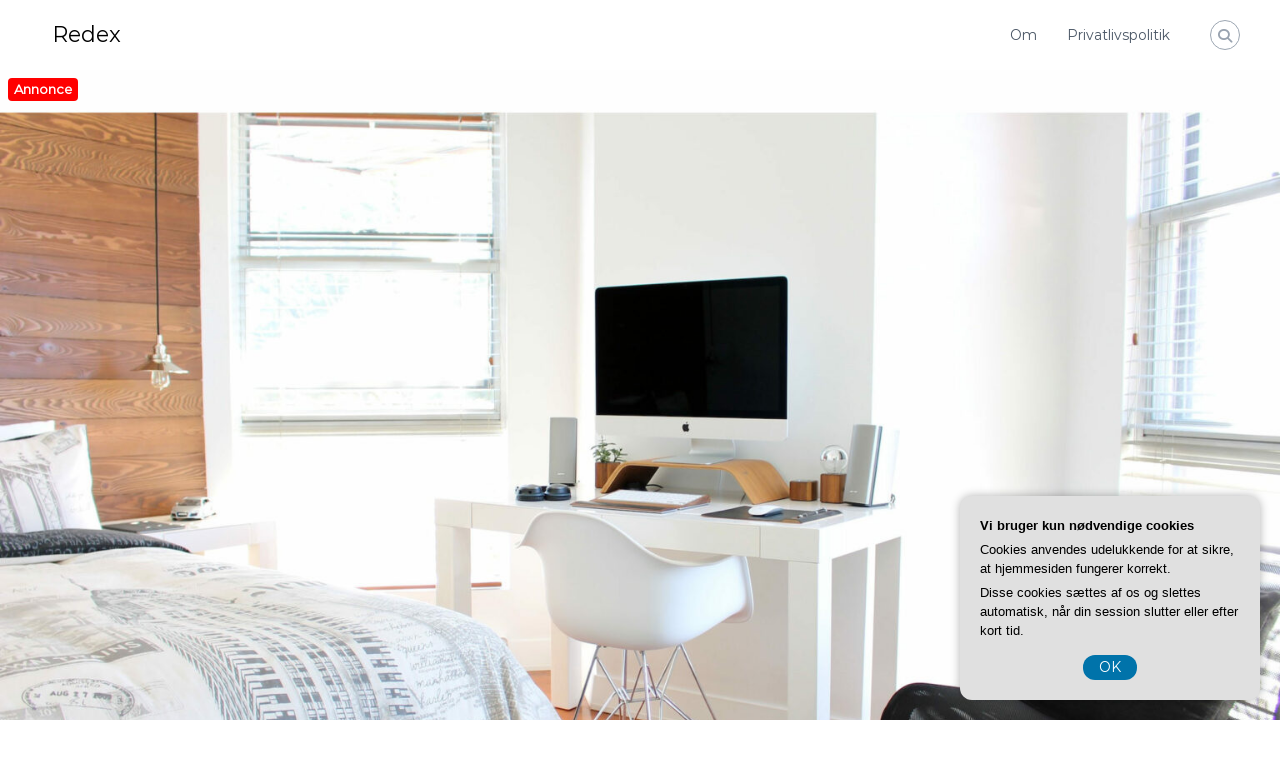

--- FILE ---
content_type: text/html; charset=UTF-8
request_url: https://redex.dk/haandledsvaegte-enkle-oevelser-til-stramme-arme-og-skuldre/
body_size: 18503
content:
<!DOCTYPE html>
<html lang="da-DK">
<head>
<meta charset="UTF-8">
<meta name="viewport" content="width=device-width, initial-scale=1">
<link rel="profile" href="https://gmpg.org/xfn/11">

<meta name='robots' content='index, follow, max-image-preview:large, max-snippet:-1, max-video-preview:-1' />

	<!-- This site is optimized with the Yoast SEO plugin v26.8 - https://yoast.com/product/yoast-seo-wordpress/ -->
	<title>Håndledsvægte - enkle øvelser til stramme arme og skuldre - Redex</title>
	<link rel="canonical" href="https://redex.dk/haandledsvaegte-enkle-oevelser-til-stramme-arme-og-skuldre/" />
	<meta property="og:locale" content="da_DK" />
	<meta property="og:type" content="article" />
	<meta property="og:title" content="Håndledsvægte - enkle øvelser til stramme arme og skuldre - Redex" />
	<meta property="og:description" content="Hvis du &oslash;nsker at stramme dine arme og skuldre, kan h&aring;ndledsv&aelig;gte v&aelig;re en effektiv tr&aelig;ningsmetode, der kan hj&aelig;lpe dig med [&hellip;]" />
	<meta property="og:url" content="https://redex.dk/haandledsvaegte-enkle-oevelser-til-stramme-arme-og-skuldre/" />
	<meta property="og:site_name" content="Redex" />
	<meta property="article:published_time" content="2023-06-17T04:00:00+00:00" />
	<meta property="og:image" content="https://redex.dk/wp-content/uploads/g0547da7fd85d69531f78c5cf9d106fcc3ec31cb12689a83d8a31ba998e30930989f4ea5562e525a173fa3482ebf1e9ce443d4b8a24602272cc8b04f01cb90801_640.jpg" />
	<meta property="og:image:width" content="640" />
	<meta property="og:image:height" content="427" />
	<meta property="og:image:type" content="image/jpeg" />
	<meta name="twitter:card" content="summary_large_image" />
	<meta name="twitter:label1" content="Estimeret læsetid" />
	<meta name="twitter:data1" content="7 minutter" />
	<script type="application/ld+json" class="yoast-schema-graph">{"@context":"https://schema.org","@graph":[{"@type":"Article","@id":"https://redex.dk/haandledsvaegte-enkle-oevelser-til-stramme-arme-og-skuldre/#article","isPartOf":{"@id":"https://redex.dk/haandledsvaegte-enkle-oevelser-til-stramme-arme-og-skuldre/"},"author":{"name":"","@id":""},"headline":"Håndledsvægte &#8211; enkle øvelser til stramme arme og skuldre","datePublished":"2023-06-17T04:00:00+00:00","mainEntityOfPage":{"@id":"https://redex.dk/haandledsvaegte-enkle-oevelser-til-stramme-arme-og-skuldre/"},"wordCount":1359,"image":{"@id":"https://redex.dk/haandledsvaegte-enkle-oevelser-til-stramme-arme-og-skuldre/#primaryimage"},"thumbnailUrl":"https://redex.dk/wp-content/uploads/g0547da7fd85d69531f78c5cf9d106fcc3ec31cb12689a83d8a31ba998e30930989f4ea5562e525a173fa3482ebf1e9ce443d4b8a24602272cc8b04f01cb90801_640.jpg","articleSection":["Artikler"],"inLanguage":"da-DK"},{"@type":"WebPage","@id":"https://redex.dk/haandledsvaegte-enkle-oevelser-til-stramme-arme-og-skuldre/","url":"https://redex.dk/haandledsvaegte-enkle-oevelser-til-stramme-arme-og-skuldre/","name":"Håndledsvægte - enkle øvelser til stramme arme og skuldre - Redex","isPartOf":{"@id":"https://redex.dk/#website"},"primaryImageOfPage":{"@id":"https://redex.dk/haandledsvaegte-enkle-oevelser-til-stramme-arme-og-skuldre/#primaryimage"},"image":{"@id":"https://redex.dk/haandledsvaegte-enkle-oevelser-til-stramme-arme-og-skuldre/#primaryimage"},"thumbnailUrl":"https://redex.dk/wp-content/uploads/g0547da7fd85d69531f78c5cf9d106fcc3ec31cb12689a83d8a31ba998e30930989f4ea5562e525a173fa3482ebf1e9ce443d4b8a24602272cc8b04f01cb90801_640.jpg","datePublished":"2023-06-17T04:00:00+00:00","author":{"@id":""},"breadcrumb":{"@id":"https://redex.dk/haandledsvaegte-enkle-oevelser-til-stramme-arme-og-skuldre/#breadcrumb"},"inLanguage":"da-DK","potentialAction":[{"@type":"ReadAction","target":["https://redex.dk/haandledsvaegte-enkle-oevelser-til-stramme-arme-og-skuldre/"]}]},{"@type":"ImageObject","inLanguage":"da-DK","@id":"https://redex.dk/haandledsvaegte-enkle-oevelser-til-stramme-arme-og-skuldre/#primaryimage","url":"https://redex.dk/wp-content/uploads/g0547da7fd85d69531f78c5cf9d106fcc3ec31cb12689a83d8a31ba998e30930989f4ea5562e525a173fa3482ebf1e9ce443d4b8a24602272cc8b04f01cb90801_640.jpg","contentUrl":"https://redex.dk/wp-content/uploads/g0547da7fd85d69531f78c5cf9d106fcc3ec31cb12689a83d8a31ba998e30930989f4ea5562e525a173fa3482ebf1e9ce443d4b8a24602272cc8b04f01cb90801_640.jpg","width":640,"height":427,"caption":"Håndledsvægte - enkle øvelser til stramme arme og skuldre"},{"@type":"BreadcrumbList","@id":"https://redex.dk/haandledsvaegte-enkle-oevelser-til-stramme-arme-og-skuldre/#breadcrumb","itemListElement":[{"@type":"ListItem","position":1,"name":"Redex.dk","item":"https://redex.dk/"},{"@type":"ListItem","position":2,"name":"Håndledsvægte &#8211; enkle øvelser til stramme arme og skuldre"}]},{"@type":"WebSite","@id":"https://redex.dk/#website","url":"https://redex.dk/","name":"Redex","description":"","potentialAction":[{"@type":"SearchAction","target":{"@type":"EntryPoint","urlTemplate":"https://redex.dk/?s={search_term_string}"},"query-input":{"@type":"PropertyValueSpecification","valueRequired":true,"valueName":"search_term_string"}}],"inLanguage":"da-DK"}]}</script>
	<!-- / Yoast SEO plugin. -->


<link rel="alternate" type="application/rss+xml" title="Redex &raquo; Feed" href="https://redex.dk/feed/" />
<link rel="alternate" type="application/rss+xml" title="Redex &raquo;-kommentar-feed" href="https://redex.dk/comments/feed/" />
<link rel="alternate" title="oEmbed (JSON)" type="application/json+oembed" href="https://redex.dk/wp-json/oembed/1.0/embed?url=https%3A%2F%2Fredex.dk%2Fhaandledsvaegte-enkle-oevelser-til-stramme-arme-og-skuldre%2F" />
<link rel="alternate" title="oEmbed (XML)" type="text/xml+oembed" href="https://redex.dk/wp-json/oembed/1.0/embed?url=https%3A%2F%2Fredex.dk%2Fhaandledsvaegte-enkle-oevelser-til-stramme-arme-og-skuldre%2F&#038;format=xml" />
<style id='wp-img-auto-sizes-contain-inline-css' type='text/css'>
img:is([sizes=auto i],[sizes^="auto," i]){contain-intrinsic-size:3000px 1500px}
/*# sourceURL=wp-img-auto-sizes-contain-inline-css */
</style>
<style id='wp-emoji-styles-inline-css' type='text/css'>

	img.wp-smiley, img.emoji {
		display: inline !important;
		border: none !important;
		box-shadow: none !important;
		height: 1em !important;
		width: 1em !important;
		margin: 0 0.07em !important;
		vertical-align: -0.1em !important;
		background: none !important;
		padding: 0 !important;
	}
/*# sourceURL=wp-emoji-styles-inline-css */
</style>
<style id='wp-block-library-inline-css' type='text/css'>
:root{--wp-block-synced-color:#7a00df;--wp-block-synced-color--rgb:122,0,223;--wp-bound-block-color:var(--wp-block-synced-color);--wp-editor-canvas-background:#ddd;--wp-admin-theme-color:#007cba;--wp-admin-theme-color--rgb:0,124,186;--wp-admin-theme-color-darker-10:#006ba1;--wp-admin-theme-color-darker-10--rgb:0,107,160.5;--wp-admin-theme-color-darker-20:#005a87;--wp-admin-theme-color-darker-20--rgb:0,90,135;--wp-admin-border-width-focus:2px}@media (min-resolution:192dpi){:root{--wp-admin-border-width-focus:1.5px}}.wp-element-button{cursor:pointer}:root .has-very-light-gray-background-color{background-color:#eee}:root .has-very-dark-gray-background-color{background-color:#313131}:root .has-very-light-gray-color{color:#eee}:root .has-very-dark-gray-color{color:#313131}:root .has-vivid-green-cyan-to-vivid-cyan-blue-gradient-background{background:linear-gradient(135deg,#00d084,#0693e3)}:root .has-purple-crush-gradient-background{background:linear-gradient(135deg,#34e2e4,#4721fb 50%,#ab1dfe)}:root .has-hazy-dawn-gradient-background{background:linear-gradient(135deg,#faaca8,#dad0ec)}:root .has-subdued-olive-gradient-background{background:linear-gradient(135deg,#fafae1,#67a671)}:root .has-atomic-cream-gradient-background{background:linear-gradient(135deg,#fdd79a,#004a59)}:root .has-nightshade-gradient-background{background:linear-gradient(135deg,#330968,#31cdcf)}:root .has-midnight-gradient-background{background:linear-gradient(135deg,#020381,#2874fc)}:root{--wp--preset--font-size--normal:16px;--wp--preset--font-size--huge:42px}.has-regular-font-size{font-size:1em}.has-larger-font-size{font-size:2.625em}.has-normal-font-size{font-size:var(--wp--preset--font-size--normal)}.has-huge-font-size{font-size:var(--wp--preset--font-size--huge)}.has-text-align-center{text-align:center}.has-text-align-left{text-align:left}.has-text-align-right{text-align:right}.has-fit-text{white-space:nowrap!important}#end-resizable-editor-section{display:none}.aligncenter{clear:both}.items-justified-left{justify-content:flex-start}.items-justified-center{justify-content:center}.items-justified-right{justify-content:flex-end}.items-justified-space-between{justify-content:space-between}.screen-reader-text{border:0;clip-path:inset(50%);height:1px;margin:-1px;overflow:hidden;padding:0;position:absolute;width:1px;word-wrap:normal!important}.screen-reader-text:focus{background-color:#ddd;clip-path:none;color:#444;display:block;font-size:1em;height:auto;left:5px;line-height:normal;padding:15px 23px 14px;text-decoration:none;top:5px;width:auto;z-index:100000}html :where(.has-border-color){border-style:solid}html :where([style*=border-top-color]){border-top-style:solid}html :where([style*=border-right-color]){border-right-style:solid}html :where([style*=border-bottom-color]){border-bottom-style:solid}html :where([style*=border-left-color]){border-left-style:solid}html :where([style*=border-width]){border-style:solid}html :where([style*=border-top-width]){border-top-style:solid}html :where([style*=border-right-width]){border-right-style:solid}html :where([style*=border-bottom-width]){border-bottom-style:solid}html :where([style*=border-left-width]){border-left-style:solid}html :where(img[class*=wp-image-]){height:auto;max-width:100%}:where(figure){margin:0 0 1em}html :where(.is-position-sticky){--wp-admin--admin-bar--position-offset:var(--wp-admin--admin-bar--height,0px)}@media screen and (max-width:600px){html :where(.is-position-sticky){--wp-admin--admin-bar--position-offset:0px}}

/*# sourceURL=wp-block-library-inline-css */
</style><style id='wp-block-archives-inline-css' type='text/css'>
.wp-block-archives{box-sizing:border-box}.wp-block-archives-dropdown label{display:block}
/*# sourceURL=https://redex.dk/wp-includes/blocks/archives/style.min.css */
</style>
<style id='wp-block-calendar-inline-css' type='text/css'>
.wp-block-calendar{text-align:center}.wp-block-calendar td,.wp-block-calendar th{border:1px solid;padding:.25em}.wp-block-calendar th{font-weight:400}.wp-block-calendar caption{background-color:inherit}.wp-block-calendar table{border-collapse:collapse;width:100%}.wp-block-calendar table.has-background th{background-color:inherit}.wp-block-calendar table.has-text-color th{color:inherit}.wp-block-calendar :where(table:not(.has-text-color)){color:#40464d}.wp-block-calendar :where(table:not(.has-text-color)) td,.wp-block-calendar :where(table:not(.has-text-color)) th{border-color:#ddd}:where(.wp-block-calendar table:not(.has-background) th){background:#ddd}
/*# sourceURL=https://redex.dk/wp-includes/blocks/calendar/style.min.css */
</style>
<style id='wp-block-heading-inline-css' type='text/css'>
h1:where(.wp-block-heading).has-background,h2:where(.wp-block-heading).has-background,h3:where(.wp-block-heading).has-background,h4:where(.wp-block-heading).has-background,h5:where(.wp-block-heading).has-background,h6:where(.wp-block-heading).has-background{padding:1.25em 2.375em}h1.has-text-align-left[style*=writing-mode]:where([style*=vertical-lr]),h1.has-text-align-right[style*=writing-mode]:where([style*=vertical-rl]),h2.has-text-align-left[style*=writing-mode]:where([style*=vertical-lr]),h2.has-text-align-right[style*=writing-mode]:where([style*=vertical-rl]),h3.has-text-align-left[style*=writing-mode]:where([style*=vertical-lr]),h3.has-text-align-right[style*=writing-mode]:where([style*=vertical-rl]),h4.has-text-align-left[style*=writing-mode]:where([style*=vertical-lr]),h4.has-text-align-right[style*=writing-mode]:where([style*=vertical-rl]),h5.has-text-align-left[style*=writing-mode]:where([style*=vertical-lr]),h5.has-text-align-right[style*=writing-mode]:where([style*=vertical-rl]),h6.has-text-align-left[style*=writing-mode]:where([style*=vertical-lr]),h6.has-text-align-right[style*=writing-mode]:where([style*=vertical-rl]){rotate:180deg}
/*# sourceURL=https://redex.dk/wp-includes/blocks/heading/style.min.css */
</style>
<style id='wp-block-image-inline-css' type='text/css'>
.wp-block-image>a,.wp-block-image>figure>a{display:inline-block}.wp-block-image img{box-sizing:border-box;height:auto;max-width:100%;vertical-align:bottom}@media not (prefers-reduced-motion){.wp-block-image img.hide{visibility:hidden}.wp-block-image img.show{animation:show-content-image .4s}}.wp-block-image[style*=border-radius] img,.wp-block-image[style*=border-radius]>a{border-radius:inherit}.wp-block-image.has-custom-border img{box-sizing:border-box}.wp-block-image.aligncenter{text-align:center}.wp-block-image.alignfull>a,.wp-block-image.alignwide>a{width:100%}.wp-block-image.alignfull img,.wp-block-image.alignwide img{height:auto;width:100%}.wp-block-image .aligncenter,.wp-block-image .alignleft,.wp-block-image .alignright,.wp-block-image.aligncenter,.wp-block-image.alignleft,.wp-block-image.alignright{display:table}.wp-block-image .aligncenter>figcaption,.wp-block-image .alignleft>figcaption,.wp-block-image .alignright>figcaption,.wp-block-image.aligncenter>figcaption,.wp-block-image.alignleft>figcaption,.wp-block-image.alignright>figcaption{caption-side:bottom;display:table-caption}.wp-block-image .alignleft{float:left;margin:.5em 1em .5em 0}.wp-block-image .alignright{float:right;margin:.5em 0 .5em 1em}.wp-block-image .aligncenter{margin-left:auto;margin-right:auto}.wp-block-image :where(figcaption){margin-bottom:1em;margin-top:.5em}.wp-block-image.is-style-circle-mask img{border-radius:9999px}@supports ((-webkit-mask-image:none) or (mask-image:none)) or (-webkit-mask-image:none){.wp-block-image.is-style-circle-mask img{border-radius:0;-webkit-mask-image:url('data:image/svg+xml;utf8,<svg viewBox="0 0 100 100" xmlns="http://www.w3.org/2000/svg"><circle cx="50" cy="50" r="50"/></svg>');mask-image:url('data:image/svg+xml;utf8,<svg viewBox="0 0 100 100" xmlns="http://www.w3.org/2000/svg"><circle cx="50" cy="50" r="50"/></svg>');mask-mode:alpha;-webkit-mask-position:center;mask-position:center;-webkit-mask-repeat:no-repeat;mask-repeat:no-repeat;-webkit-mask-size:contain;mask-size:contain}}:root :where(.wp-block-image.is-style-rounded img,.wp-block-image .is-style-rounded img){border-radius:9999px}.wp-block-image figure{margin:0}.wp-lightbox-container{display:flex;flex-direction:column;position:relative}.wp-lightbox-container img{cursor:zoom-in}.wp-lightbox-container img:hover+button{opacity:1}.wp-lightbox-container button{align-items:center;backdrop-filter:blur(16px) saturate(180%);background-color:#5a5a5a40;border:none;border-radius:4px;cursor:zoom-in;display:flex;height:20px;justify-content:center;opacity:0;padding:0;position:absolute;right:16px;text-align:center;top:16px;width:20px;z-index:100}@media not (prefers-reduced-motion){.wp-lightbox-container button{transition:opacity .2s ease}}.wp-lightbox-container button:focus-visible{outline:3px auto #5a5a5a40;outline:3px auto -webkit-focus-ring-color;outline-offset:3px}.wp-lightbox-container button:hover{cursor:pointer;opacity:1}.wp-lightbox-container button:focus{opacity:1}.wp-lightbox-container button:focus,.wp-lightbox-container button:hover,.wp-lightbox-container button:not(:hover):not(:active):not(.has-background){background-color:#5a5a5a40;border:none}.wp-lightbox-overlay{box-sizing:border-box;cursor:zoom-out;height:100vh;left:0;overflow:hidden;position:fixed;top:0;visibility:hidden;width:100%;z-index:100000}.wp-lightbox-overlay .close-button{align-items:center;cursor:pointer;display:flex;justify-content:center;min-height:40px;min-width:40px;padding:0;position:absolute;right:calc(env(safe-area-inset-right) + 16px);top:calc(env(safe-area-inset-top) + 16px);z-index:5000000}.wp-lightbox-overlay .close-button:focus,.wp-lightbox-overlay .close-button:hover,.wp-lightbox-overlay .close-button:not(:hover):not(:active):not(.has-background){background:none;border:none}.wp-lightbox-overlay .lightbox-image-container{height:var(--wp--lightbox-container-height);left:50%;overflow:hidden;position:absolute;top:50%;transform:translate(-50%,-50%);transform-origin:top left;width:var(--wp--lightbox-container-width);z-index:9999999999}.wp-lightbox-overlay .wp-block-image{align-items:center;box-sizing:border-box;display:flex;height:100%;justify-content:center;margin:0;position:relative;transform-origin:0 0;width:100%;z-index:3000000}.wp-lightbox-overlay .wp-block-image img{height:var(--wp--lightbox-image-height);min-height:var(--wp--lightbox-image-height);min-width:var(--wp--lightbox-image-width);width:var(--wp--lightbox-image-width)}.wp-lightbox-overlay .wp-block-image figcaption{display:none}.wp-lightbox-overlay button{background:none;border:none}.wp-lightbox-overlay .scrim{background-color:#fff;height:100%;opacity:.9;position:absolute;width:100%;z-index:2000000}.wp-lightbox-overlay.active{visibility:visible}@media not (prefers-reduced-motion){.wp-lightbox-overlay.active{animation:turn-on-visibility .25s both}.wp-lightbox-overlay.active img{animation:turn-on-visibility .35s both}.wp-lightbox-overlay.show-closing-animation:not(.active){animation:turn-off-visibility .35s both}.wp-lightbox-overlay.show-closing-animation:not(.active) img{animation:turn-off-visibility .25s both}.wp-lightbox-overlay.zoom.active{animation:none;opacity:1;visibility:visible}.wp-lightbox-overlay.zoom.active .lightbox-image-container{animation:lightbox-zoom-in .4s}.wp-lightbox-overlay.zoom.active .lightbox-image-container img{animation:none}.wp-lightbox-overlay.zoom.active .scrim{animation:turn-on-visibility .4s forwards}.wp-lightbox-overlay.zoom.show-closing-animation:not(.active){animation:none}.wp-lightbox-overlay.zoom.show-closing-animation:not(.active) .lightbox-image-container{animation:lightbox-zoom-out .4s}.wp-lightbox-overlay.zoom.show-closing-animation:not(.active) .lightbox-image-container img{animation:none}.wp-lightbox-overlay.zoom.show-closing-animation:not(.active) .scrim{animation:turn-off-visibility .4s forwards}}@keyframes show-content-image{0%{visibility:hidden}99%{visibility:hidden}to{visibility:visible}}@keyframes turn-on-visibility{0%{opacity:0}to{opacity:1}}@keyframes turn-off-visibility{0%{opacity:1;visibility:visible}99%{opacity:0;visibility:visible}to{opacity:0;visibility:hidden}}@keyframes lightbox-zoom-in{0%{transform:translate(calc((-100vw + var(--wp--lightbox-scrollbar-width))/2 + var(--wp--lightbox-initial-left-position)),calc(-50vh + var(--wp--lightbox-initial-top-position))) scale(var(--wp--lightbox-scale))}to{transform:translate(-50%,-50%) scale(1)}}@keyframes lightbox-zoom-out{0%{transform:translate(-50%,-50%) scale(1);visibility:visible}99%{visibility:visible}to{transform:translate(calc((-100vw + var(--wp--lightbox-scrollbar-width))/2 + var(--wp--lightbox-initial-left-position)),calc(-50vh + var(--wp--lightbox-initial-top-position))) scale(var(--wp--lightbox-scale));visibility:hidden}}
/*# sourceURL=https://redex.dk/wp-includes/blocks/image/style.min.css */
</style>
<style id='wp-block-image-theme-inline-css' type='text/css'>
:root :where(.wp-block-image figcaption){color:#555;font-size:13px;text-align:center}.is-dark-theme :root :where(.wp-block-image figcaption){color:#ffffffa6}.wp-block-image{margin:0 0 1em}
/*# sourceURL=https://redex.dk/wp-includes/blocks/image/theme.min.css */
</style>
<style id='wp-block-latest-posts-inline-css' type='text/css'>
.wp-block-latest-posts{box-sizing:border-box}.wp-block-latest-posts.alignleft{margin-right:2em}.wp-block-latest-posts.alignright{margin-left:2em}.wp-block-latest-posts.wp-block-latest-posts__list{list-style:none}.wp-block-latest-posts.wp-block-latest-posts__list li{clear:both;overflow-wrap:break-word}.wp-block-latest-posts.is-grid{display:flex;flex-wrap:wrap}.wp-block-latest-posts.is-grid li{margin:0 1.25em 1.25em 0;width:100%}@media (min-width:600px){.wp-block-latest-posts.columns-2 li{width:calc(50% - .625em)}.wp-block-latest-posts.columns-2 li:nth-child(2n){margin-right:0}.wp-block-latest-posts.columns-3 li{width:calc(33.33333% - .83333em)}.wp-block-latest-posts.columns-3 li:nth-child(3n){margin-right:0}.wp-block-latest-posts.columns-4 li{width:calc(25% - .9375em)}.wp-block-latest-posts.columns-4 li:nth-child(4n){margin-right:0}.wp-block-latest-posts.columns-5 li{width:calc(20% - 1em)}.wp-block-latest-posts.columns-5 li:nth-child(5n){margin-right:0}.wp-block-latest-posts.columns-6 li{width:calc(16.66667% - 1.04167em)}.wp-block-latest-posts.columns-6 li:nth-child(6n){margin-right:0}}:root :where(.wp-block-latest-posts.is-grid){padding:0}:root :where(.wp-block-latest-posts.wp-block-latest-posts__list){padding-left:0}.wp-block-latest-posts__post-author,.wp-block-latest-posts__post-date{display:block;font-size:.8125em}.wp-block-latest-posts__post-excerpt,.wp-block-latest-posts__post-full-content{margin-bottom:1em;margin-top:.5em}.wp-block-latest-posts__featured-image a{display:inline-block}.wp-block-latest-posts__featured-image img{height:auto;max-width:100%;width:auto}.wp-block-latest-posts__featured-image.alignleft{float:left;margin-right:1em}.wp-block-latest-posts__featured-image.alignright{float:right;margin-left:1em}.wp-block-latest-posts__featured-image.aligncenter{margin-bottom:1em;text-align:center}
/*# sourceURL=https://redex.dk/wp-includes/blocks/latest-posts/style.min.css */
</style>
<style id='wp-block-search-inline-css' type='text/css'>
.wp-block-search__button{margin-left:10px;word-break:normal}.wp-block-search__button.has-icon{line-height:0}.wp-block-search__button svg{height:1.25em;min-height:24px;min-width:24px;width:1.25em;fill:currentColor;vertical-align:text-bottom}:where(.wp-block-search__button){border:1px solid #ccc;padding:6px 10px}.wp-block-search__inside-wrapper{display:flex;flex:auto;flex-wrap:nowrap;max-width:100%}.wp-block-search__label{width:100%}.wp-block-search.wp-block-search__button-only .wp-block-search__button{box-sizing:border-box;display:flex;flex-shrink:0;justify-content:center;margin-left:0;max-width:100%}.wp-block-search.wp-block-search__button-only .wp-block-search__inside-wrapper{min-width:0!important;transition-property:width}.wp-block-search.wp-block-search__button-only .wp-block-search__input{flex-basis:100%;transition-duration:.3s}.wp-block-search.wp-block-search__button-only.wp-block-search__searchfield-hidden,.wp-block-search.wp-block-search__button-only.wp-block-search__searchfield-hidden .wp-block-search__inside-wrapper{overflow:hidden}.wp-block-search.wp-block-search__button-only.wp-block-search__searchfield-hidden .wp-block-search__input{border-left-width:0!important;border-right-width:0!important;flex-basis:0;flex-grow:0;margin:0;min-width:0!important;padding-left:0!important;padding-right:0!important;width:0!important}:where(.wp-block-search__input){appearance:none;border:1px solid #949494;flex-grow:1;font-family:inherit;font-size:inherit;font-style:inherit;font-weight:inherit;letter-spacing:inherit;line-height:inherit;margin-left:0;margin-right:0;min-width:3rem;padding:8px;text-decoration:unset!important;text-transform:inherit}:where(.wp-block-search__button-inside .wp-block-search__inside-wrapper){background-color:#fff;border:1px solid #949494;box-sizing:border-box;padding:4px}:where(.wp-block-search__button-inside .wp-block-search__inside-wrapper) .wp-block-search__input{border:none;border-radius:0;padding:0 4px}:where(.wp-block-search__button-inside .wp-block-search__inside-wrapper) .wp-block-search__input:focus{outline:none}:where(.wp-block-search__button-inside .wp-block-search__inside-wrapper) :where(.wp-block-search__button){padding:4px 8px}.wp-block-search.aligncenter .wp-block-search__inside-wrapper{margin:auto}.wp-block[data-align=right] .wp-block-search.wp-block-search__button-only .wp-block-search__inside-wrapper{float:right}
/*# sourceURL=https://redex.dk/wp-includes/blocks/search/style.min.css */
</style>
<style id='wp-block-search-theme-inline-css' type='text/css'>
.wp-block-search .wp-block-search__label{font-weight:700}.wp-block-search__button{border:1px solid #ccc;padding:.375em .625em}
/*# sourceURL=https://redex.dk/wp-includes/blocks/search/theme.min.css */
</style>
<style id='global-styles-inline-css' type='text/css'>
:root{--wp--preset--aspect-ratio--square: 1;--wp--preset--aspect-ratio--4-3: 4/3;--wp--preset--aspect-ratio--3-4: 3/4;--wp--preset--aspect-ratio--3-2: 3/2;--wp--preset--aspect-ratio--2-3: 2/3;--wp--preset--aspect-ratio--16-9: 16/9;--wp--preset--aspect-ratio--9-16: 9/16;--wp--preset--color--black: #000000;--wp--preset--color--cyan-bluish-gray: #abb8c3;--wp--preset--color--white: #ffffff;--wp--preset--color--pale-pink: #f78da7;--wp--preset--color--vivid-red: #cf2e2e;--wp--preset--color--luminous-vivid-orange: #ff6900;--wp--preset--color--luminous-vivid-amber: #fcb900;--wp--preset--color--light-green-cyan: #7bdcb5;--wp--preset--color--vivid-green-cyan: #00d084;--wp--preset--color--pale-cyan-blue: #8ed1fc;--wp--preset--color--vivid-cyan-blue: #0693e3;--wp--preset--color--vivid-purple: #9b51e0;--wp--preset--gradient--vivid-cyan-blue-to-vivid-purple: linear-gradient(135deg,rgb(6,147,227) 0%,rgb(155,81,224) 100%);--wp--preset--gradient--light-green-cyan-to-vivid-green-cyan: linear-gradient(135deg,rgb(122,220,180) 0%,rgb(0,208,130) 100%);--wp--preset--gradient--luminous-vivid-amber-to-luminous-vivid-orange: linear-gradient(135deg,rgb(252,185,0) 0%,rgb(255,105,0) 100%);--wp--preset--gradient--luminous-vivid-orange-to-vivid-red: linear-gradient(135deg,rgb(255,105,0) 0%,rgb(207,46,46) 100%);--wp--preset--gradient--very-light-gray-to-cyan-bluish-gray: linear-gradient(135deg,rgb(238,238,238) 0%,rgb(169,184,195) 100%);--wp--preset--gradient--cool-to-warm-spectrum: linear-gradient(135deg,rgb(74,234,220) 0%,rgb(151,120,209) 20%,rgb(207,42,186) 40%,rgb(238,44,130) 60%,rgb(251,105,98) 80%,rgb(254,248,76) 100%);--wp--preset--gradient--blush-light-purple: linear-gradient(135deg,rgb(255,206,236) 0%,rgb(152,150,240) 100%);--wp--preset--gradient--blush-bordeaux: linear-gradient(135deg,rgb(254,205,165) 0%,rgb(254,45,45) 50%,rgb(107,0,62) 100%);--wp--preset--gradient--luminous-dusk: linear-gradient(135deg,rgb(255,203,112) 0%,rgb(199,81,192) 50%,rgb(65,88,208) 100%);--wp--preset--gradient--pale-ocean: linear-gradient(135deg,rgb(255,245,203) 0%,rgb(182,227,212) 50%,rgb(51,167,181) 100%);--wp--preset--gradient--electric-grass: linear-gradient(135deg,rgb(202,248,128) 0%,rgb(113,206,126) 100%);--wp--preset--gradient--midnight: linear-gradient(135deg,rgb(2,3,129) 0%,rgb(40,116,252) 100%);--wp--preset--font-size--small: 13px;--wp--preset--font-size--medium: 20px;--wp--preset--font-size--large: 36px;--wp--preset--font-size--x-large: 42px;--wp--preset--spacing--20: 0.44rem;--wp--preset--spacing--30: 0.67rem;--wp--preset--spacing--40: 1rem;--wp--preset--spacing--50: 1.5rem;--wp--preset--spacing--60: 2.25rem;--wp--preset--spacing--70: 3.38rem;--wp--preset--spacing--80: 5.06rem;--wp--preset--shadow--natural: 6px 6px 9px rgba(0, 0, 0, 0.2);--wp--preset--shadow--deep: 12px 12px 50px rgba(0, 0, 0, 0.4);--wp--preset--shadow--sharp: 6px 6px 0px rgba(0, 0, 0, 0.2);--wp--preset--shadow--outlined: 6px 6px 0px -3px rgb(255, 255, 255), 6px 6px rgb(0, 0, 0);--wp--preset--shadow--crisp: 6px 6px 0px rgb(0, 0, 0);}:where(.is-layout-flex){gap: 0.5em;}:where(.is-layout-grid){gap: 0.5em;}body .is-layout-flex{display: flex;}.is-layout-flex{flex-wrap: wrap;align-items: center;}.is-layout-flex > :is(*, div){margin: 0;}body .is-layout-grid{display: grid;}.is-layout-grid > :is(*, div){margin: 0;}:where(.wp-block-columns.is-layout-flex){gap: 2em;}:where(.wp-block-columns.is-layout-grid){gap: 2em;}:where(.wp-block-post-template.is-layout-flex){gap: 1.25em;}:where(.wp-block-post-template.is-layout-grid){gap: 1.25em;}.has-black-color{color: var(--wp--preset--color--black) !important;}.has-cyan-bluish-gray-color{color: var(--wp--preset--color--cyan-bluish-gray) !important;}.has-white-color{color: var(--wp--preset--color--white) !important;}.has-pale-pink-color{color: var(--wp--preset--color--pale-pink) !important;}.has-vivid-red-color{color: var(--wp--preset--color--vivid-red) !important;}.has-luminous-vivid-orange-color{color: var(--wp--preset--color--luminous-vivid-orange) !important;}.has-luminous-vivid-amber-color{color: var(--wp--preset--color--luminous-vivid-amber) !important;}.has-light-green-cyan-color{color: var(--wp--preset--color--light-green-cyan) !important;}.has-vivid-green-cyan-color{color: var(--wp--preset--color--vivid-green-cyan) !important;}.has-pale-cyan-blue-color{color: var(--wp--preset--color--pale-cyan-blue) !important;}.has-vivid-cyan-blue-color{color: var(--wp--preset--color--vivid-cyan-blue) !important;}.has-vivid-purple-color{color: var(--wp--preset--color--vivid-purple) !important;}.has-black-background-color{background-color: var(--wp--preset--color--black) !important;}.has-cyan-bluish-gray-background-color{background-color: var(--wp--preset--color--cyan-bluish-gray) !important;}.has-white-background-color{background-color: var(--wp--preset--color--white) !important;}.has-pale-pink-background-color{background-color: var(--wp--preset--color--pale-pink) !important;}.has-vivid-red-background-color{background-color: var(--wp--preset--color--vivid-red) !important;}.has-luminous-vivid-orange-background-color{background-color: var(--wp--preset--color--luminous-vivid-orange) !important;}.has-luminous-vivid-amber-background-color{background-color: var(--wp--preset--color--luminous-vivid-amber) !important;}.has-light-green-cyan-background-color{background-color: var(--wp--preset--color--light-green-cyan) !important;}.has-vivid-green-cyan-background-color{background-color: var(--wp--preset--color--vivid-green-cyan) !important;}.has-pale-cyan-blue-background-color{background-color: var(--wp--preset--color--pale-cyan-blue) !important;}.has-vivid-cyan-blue-background-color{background-color: var(--wp--preset--color--vivid-cyan-blue) !important;}.has-vivid-purple-background-color{background-color: var(--wp--preset--color--vivid-purple) !important;}.has-black-border-color{border-color: var(--wp--preset--color--black) !important;}.has-cyan-bluish-gray-border-color{border-color: var(--wp--preset--color--cyan-bluish-gray) !important;}.has-white-border-color{border-color: var(--wp--preset--color--white) !important;}.has-pale-pink-border-color{border-color: var(--wp--preset--color--pale-pink) !important;}.has-vivid-red-border-color{border-color: var(--wp--preset--color--vivid-red) !important;}.has-luminous-vivid-orange-border-color{border-color: var(--wp--preset--color--luminous-vivid-orange) !important;}.has-luminous-vivid-amber-border-color{border-color: var(--wp--preset--color--luminous-vivid-amber) !important;}.has-light-green-cyan-border-color{border-color: var(--wp--preset--color--light-green-cyan) !important;}.has-vivid-green-cyan-border-color{border-color: var(--wp--preset--color--vivid-green-cyan) !important;}.has-pale-cyan-blue-border-color{border-color: var(--wp--preset--color--pale-cyan-blue) !important;}.has-vivid-cyan-blue-border-color{border-color: var(--wp--preset--color--vivid-cyan-blue) !important;}.has-vivid-purple-border-color{border-color: var(--wp--preset--color--vivid-purple) !important;}.has-vivid-cyan-blue-to-vivid-purple-gradient-background{background: var(--wp--preset--gradient--vivid-cyan-blue-to-vivid-purple) !important;}.has-light-green-cyan-to-vivid-green-cyan-gradient-background{background: var(--wp--preset--gradient--light-green-cyan-to-vivid-green-cyan) !important;}.has-luminous-vivid-amber-to-luminous-vivid-orange-gradient-background{background: var(--wp--preset--gradient--luminous-vivid-amber-to-luminous-vivid-orange) !important;}.has-luminous-vivid-orange-to-vivid-red-gradient-background{background: var(--wp--preset--gradient--luminous-vivid-orange-to-vivid-red) !important;}.has-very-light-gray-to-cyan-bluish-gray-gradient-background{background: var(--wp--preset--gradient--very-light-gray-to-cyan-bluish-gray) !important;}.has-cool-to-warm-spectrum-gradient-background{background: var(--wp--preset--gradient--cool-to-warm-spectrum) !important;}.has-blush-light-purple-gradient-background{background: var(--wp--preset--gradient--blush-light-purple) !important;}.has-blush-bordeaux-gradient-background{background: var(--wp--preset--gradient--blush-bordeaux) !important;}.has-luminous-dusk-gradient-background{background: var(--wp--preset--gradient--luminous-dusk) !important;}.has-pale-ocean-gradient-background{background: var(--wp--preset--gradient--pale-ocean) !important;}.has-electric-grass-gradient-background{background: var(--wp--preset--gradient--electric-grass) !important;}.has-midnight-gradient-background{background: var(--wp--preset--gradient--midnight) !important;}.has-small-font-size{font-size: var(--wp--preset--font-size--small) !important;}.has-medium-font-size{font-size: var(--wp--preset--font-size--medium) !important;}.has-large-font-size{font-size: var(--wp--preset--font-size--large) !important;}.has-x-large-font-size{font-size: var(--wp--preset--font-size--x-large) !important;}
/*# sourceURL=global-styles-inline-css */
</style>

<style id='classic-theme-styles-inline-css' type='text/css'>
/*! This file is auto-generated */
.wp-block-button__link{color:#fff;background-color:#32373c;border-radius:9999px;box-shadow:none;text-decoration:none;padding:calc(.667em + 2px) calc(1.333em + 2px);font-size:1.125em}.wp-block-file__button{background:#32373c;color:#fff;text-decoration:none}
/*# sourceURL=/wp-includes/css/classic-themes.min.css */
</style>
<link rel='stylesheet' id='font-awesome-4-css' href='https://redex.dk/wp-content/themes/flash/css/v4-shims.min.css?ver=4.7.0' type='text/css' media='all' />
<link rel='stylesheet' id='font-awesome-all-css' href='https://redex.dk/wp-content/themes/flash/css/all.min.css?ver=6.7.2' type='text/css' media='all' />
<link rel='stylesheet' id='font-awesome-solid-css' href='https://redex.dk/wp-content/themes/flash/css/solid.min.css?ver=6.7.2' type='text/css' media='all' />
<link rel='stylesheet' id='font-awesome-regular-css' href='https://redex.dk/wp-content/themes/flash/css/regular.min.css?ver=6.7.2' type='text/css' media='all' />
<link rel='stylesheet' id='font-awesome-brands-css' href='https://redex.dk/wp-content/themes/flash/css/brands.min.css?ver=6.7.2' type='text/css' media='all' />
<link rel='stylesheet' id='flash-style-css' href='https://redex.dk/wp-content/themes/flash/style.css?ver=6.9' type='text/css' media='all' />
<link rel='stylesheet' id='responsive-css' href='https://redex.dk/wp-content/themes/flash/css/responsive.min.css?ver=6.9' type='text/css' media='' />
<script type="text/javascript" src="https://redex.dk/wp-includes/js/jquery/jquery.min.js?ver=3.7.1" id="jquery-core-js"></script>
<script type="text/javascript" src="https://redex.dk/wp-includes/js/jquery/jquery-migrate.min.js?ver=3.4.1" id="jquery-migrate-js"></script>
<link rel="https://api.w.org/" href="https://redex.dk/wp-json/" /><link rel="alternate" title="JSON" type="application/json" href="https://redex.dk/wp-json/wp/v2/posts/220" /><link rel="EditURI" type="application/rsd+xml" title="RSD" href="https://redex.dk/xmlrpc.php?rsd" />
<meta name="generator" content="WordPress 6.9" />
<link rel='shortlink' href='https://redex.dk/?p=220' />
<style id="kirki-inline-styles">body{font-family:Montserrat;font-weight:400;}/* cyrillic-ext */
@font-face {
  font-family: 'Montserrat';
  font-style: normal;
  font-weight: 400;
  font-display: swap;
  src: url(https://redex.dk/wp-content/fonts/montserrat/font) format('woff');
  unicode-range: U+0460-052F, U+1C80-1C8A, U+20B4, U+2DE0-2DFF, U+A640-A69F, U+FE2E-FE2F;
}
/* cyrillic */
@font-face {
  font-family: 'Montserrat';
  font-style: normal;
  font-weight: 400;
  font-display: swap;
  src: url(https://redex.dk/wp-content/fonts/montserrat/font) format('woff');
  unicode-range: U+0301, U+0400-045F, U+0490-0491, U+04B0-04B1, U+2116;
}
/* vietnamese */
@font-face {
  font-family: 'Montserrat';
  font-style: normal;
  font-weight: 400;
  font-display: swap;
  src: url(https://redex.dk/wp-content/fonts/montserrat/font) format('woff');
  unicode-range: U+0102-0103, U+0110-0111, U+0128-0129, U+0168-0169, U+01A0-01A1, U+01AF-01B0, U+0300-0301, U+0303-0304, U+0308-0309, U+0323, U+0329, U+1EA0-1EF9, U+20AB;
}
/* latin-ext */
@font-face {
  font-family: 'Montserrat';
  font-style: normal;
  font-weight: 400;
  font-display: swap;
  src: url(https://redex.dk/wp-content/fonts/montserrat/font) format('woff');
  unicode-range: U+0100-02BA, U+02BD-02C5, U+02C7-02CC, U+02CE-02D7, U+02DD-02FF, U+0304, U+0308, U+0329, U+1D00-1DBF, U+1E00-1E9F, U+1EF2-1EFF, U+2020, U+20A0-20AB, U+20AD-20C0, U+2113, U+2C60-2C7F, U+A720-A7FF;
}
/* latin */
@font-face {
  font-family: 'Montserrat';
  font-style: normal;
  font-weight: 400;
  font-display: swap;
  src: url(https://redex.dk/wp-content/fonts/montserrat/font) format('woff');
  unicode-range: U+0000-00FF, U+0131, U+0152-0153, U+02BB-02BC, U+02C6, U+02DA, U+02DC, U+0304, U+0308, U+0329, U+2000-206F, U+20AC, U+2122, U+2191, U+2193, U+2212, U+2215, U+FEFF, U+FFFD;
}/* cyrillic-ext */
@font-face {
  font-family: 'Montserrat';
  font-style: normal;
  font-weight: 400;
  font-display: swap;
  src: url(https://redex.dk/wp-content/fonts/montserrat/font) format('woff');
  unicode-range: U+0460-052F, U+1C80-1C8A, U+20B4, U+2DE0-2DFF, U+A640-A69F, U+FE2E-FE2F;
}
/* cyrillic */
@font-face {
  font-family: 'Montserrat';
  font-style: normal;
  font-weight: 400;
  font-display: swap;
  src: url(https://redex.dk/wp-content/fonts/montserrat/font) format('woff');
  unicode-range: U+0301, U+0400-045F, U+0490-0491, U+04B0-04B1, U+2116;
}
/* vietnamese */
@font-face {
  font-family: 'Montserrat';
  font-style: normal;
  font-weight: 400;
  font-display: swap;
  src: url(https://redex.dk/wp-content/fonts/montserrat/font) format('woff');
  unicode-range: U+0102-0103, U+0110-0111, U+0128-0129, U+0168-0169, U+01A0-01A1, U+01AF-01B0, U+0300-0301, U+0303-0304, U+0308-0309, U+0323, U+0329, U+1EA0-1EF9, U+20AB;
}
/* latin-ext */
@font-face {
  font-family: 'Montserrat';
  font-style: normal;
  font-weight: 400;
  font-display: swap;
  src: url(https://redex.dk/wp-content/fonts/montserrat/font) format('woff');
  unicode-range: U+0100-02BA, U+02BD-02C5, U+02C7-02CC, U+02CE-02D7, U+02DD-02FF, U+0304, U+0308, U+0329, U+1D00-1DBF, U+1E00-1E9F, U+1EF2-1EFF, U+2020, U+20A0-20AB, U+20AD-20C0, U+2113, U+2C60-2C7F, U+A720-A7FF;
}
/* latin */
@font-face {
  font-family: 'Montserrat';
  font-style: normal;
  font-weight: 400;
  font-display: swap;
  src: url(https://redex.dk/wp-content/fonts/montserrat/font) format('woff');
  unicode-range: U+0000-00FF, U+0131, U+0152-0153, U+02BB-02BC, U+02C6, U+02DA, U+02DC, U+0304, U+0308, U+0329, U+2000-206F, U+20AC, U+2122, U+2191, U+2193, U+2212, U+2215, U+FEFF, U+FFFD;
}/* cyrillic-ext */
@font-face {
  font-family: 'Montserrat';
  font-style: normal;
  font-weight: 400;
  font-display: swap;
  src: url(https://redex.dk/wp-content/fonts/montserrat/font) format('woff');
  unicode-range: U+0460-052F, U+1C80-1C8A, U+20B4, U+2DE0-2DFF, U+A640-A69F, U+FE2E-FE2F;
}
/* cyrillic */
@font-face {
  font-family: 'Montserrat';
  font-style: normal;
  font-weight: 400;
  font-display: swap;
  src: url(https://redex.dk/wp-content/fonts/montserrat/font) format('woff');
  unicode-range: U+0301, U+0400-045F, U+0490-0491, U+04B0-04B1, U+2116;
}
/* vietnamese */
@font-face {
  font-family: 'Montserrat';
  font-style: normal;
  font-weight: 400;
  font-display: swap;
  src: url(https://redex.dk/wp-content/fonts/montserrat/font) format('woff');
  unicode-range: U+0102-0103, U+0110-0111, U+0128-0129, U+0168-0169, U+01A0-01A1, U+01AF-01B0, U+0300-0301, U+0303-0304, U+0308-0309, U+0323, U+0329, U+1EA0-1EF9, U+20AB;
}
/* latin-ext */
@font-face {
  font-family: 'Montserrat';
  font-style: normal;
  font-weight: 400;
  font-display: swap;
  src: url(https://redex.dk/wp-content/fonts/montserrat/font) format('woff');
  unicode-range: U+0100-02BA, U+02BD-02C5, U+02C7-02CC, U+02CE-02D7, U+02DD-02FF, U+0304, U+0308, U+0329, U+1D00-1DBF, U+1E00-1E9F, U+1EF2-1EFF, U+2020, U+20A0-20AB, U+20AD-20C0, U+2113, U+2C60-2C7F, U+A720-A7FF;
}
/* latin */
@font-face {
  font-family: 'Montserrat';
  font-style: normal;
  font-weight: 400;
  font-display: swap;
  src: url(https://redex.dk/wp-content/fonts/montserrat/font) format('woff');
  unicode-range: U+0000-00FF, U+0131, U+0152-0153, U+02BB-02BC, U+02C6, U+02DA, U+02DC, U+0304, U+0308, U+0329, U+2000-206F, U+20AC, U+2122, U+2191, U+2193, U+2212, U+2215, U+FEFF, U+FFFD;
}</style></head>

<body data-rsssl=1 class="wp-singular post-template-default single single-post postid-220 single-format-standard wp-embed-responsive wp-theme-flash  left-logo-right-menu right-sidebar">


<div id="preloader-background">
	<div id="spinners">
		<div id="preloader">
			<span></span>
			<span></span>
			<span></span>
			<span></span>
			<span></span>
		</div>
	</div>
</div>


<div id="page" class="site">
	<a class="skip-link screen-reader-text" href="#content">Videre til indhold</a>

	
	<header id="masthead" class="site-header" role="banner">
				<div class="header-top">
			<div class="tg-container">
				<div class="tg-column-wrapper clearfix">
					<div class="left-content">
											</div>
					<div class="right-content">
											</div>
				</div>
			</div>
		</div>
		
		<div class="header-bottom">
			<div class="tg-container">

				<div class="logo">
					
					<div class="logo-text site-branding">
													<p class="site-title"><a href="https://redex.dk/" rel="home">Redex</a></p>
											</div>
				</div>
				<div class="site-navigation-wrapper">
					<nav id="site-navigation" class="main-navigation" role="navigation">
						<div class="menu-toggle">
							<i class="fa fa-bars"></i>
						</div>
						<div id="primary-menu" class="menu"><ul>
<li class="page_item page-item-8"><a href="https://redex.dk/om/">Om</a></li>
<li class="page_item page-item-7"><a href="https://redex.dk/privatlivspolitik/">Privatlivspolitik</a></li>
</ul></div>
					</nav><!-- #site-navigation -->

					
									</div>

				<div class="header-action-container">
					
										<div class="search-wrap">
						<div class="search-icon">
							<i class="fa fa-search"></i>
						</div>
						<div class="search-box">
							
<form role="search" method="get" class="searchform" action="https://redex.dk/">
	<label>
		<span class="screen-reader-text">Søg efter:</span>
		<input type="search" class="search-field" placeholder="Søg &hellip;" value="" name="s" />
	</label>
	<button type="submit" class="search-submit btn search-btn"><span class="screen-reader-text">Søg</span><i class="fa fa-search"></i></button>
</form>
						</div>
					</div>
									</div>
			</div>
		</div>
	</header><!-- #masthead -->

	
	<div id="wp-custom-header" class="wp-custom-header"><img src="https://redex.dk/wp-content/uploads/cropped-home1.jpg" width="2400" height="1600" alt="" srcset="https://redex.dk/wp-content/uploads/cropped-home1.jpg 2400w, https://redex.dk/wp-content/uploads/cropped-home1-300x200.jpg 300w, https://redex.dk/wp-content/uploads/cropped-home1-1024x683.jpg 1024w, https://redex.dk/wp-content/uploads/cropped-home1-768x512.jpg 768w, https://redex.dk/wp-content/uploads/cropped-home1-1536x1024.jpg 1536w, https://redex.dk/wp-content/uploads/cropped-home1-2048x1365.jpg 2048w" sizes="(max-width: 2400px) 100vw, 2400px" decoding="async" fetchpriority="high" /></div>
		<nav id="flash-breadcrumbs" class="breadcrumb-trail breadcrumbs">
		<div class="tg-container">
			<h1 class="trail-title">Håndledsvægte &#8211; enkle øvelser til stramme arme og skuldre</h1>			<ul class="trail-items"><li class="trail-item trail-begin"><a class="trail-home" href="https://redex.dk" title="Forside"><span>Forside</span></a></li><li class="trail-item item-category"><span><a href="https://redex.dk/artikler/">Artikler</a></span></li><li class="trail-item"><span>Håndledsvægte &#8211; enkle øvelser til stramme arme og skuldre</span></li></ul>		</div>
	</nav>
	
	
	<div id="content" class="site-content">
		<div class="tg-container">

	
	<div id="primary" class="content-area">
		<main id="main" class="site-main" role="main">

		
<article id="post-220" class="post-220 post type-post status-publish format-standard has-post-thumbnail hentry category-artikler">

	
			<div class="entry-thumbnail">
		<img width="640" height="427" src="https://redex.dk/wp-content/uploads/g0547da7fd85d69531f78c5cf9d106fcc3ec31cb12689a83d8a31ba998e30930989f4ea5562e525a173fa3482ebf1e9ce443d4b8a24602272cc8b04f01cb90801_640.jpg" class="attachment-full size-full wp-post-image" alt="Håndledsvægte - enkle øvelser til stramme arme og skuldre" decoding="async" srcset="https://redex.dk/wp-content/uploads//g0547da7fd85d69531f78c5cf9d106fcc3ec31cb12689a83d8a31ba998e30930989f4ea5562e525a173fa3482ebf1e9ce443d4b8a24602272cc8b04f01cb90801_640.jpg 640w, https://redex.dk/wp-content/uploads//g0547da7fd85d69531f78c5cf9d106fcc3ec31cb12689a83d8a31ba998e30930989f4ea5562e525a173fa3482ebf1e9ce443d4b8a24602272cc8b04f01cb90801_640-300x200.jpg 300w" sizes="(max-width: 640px) 100vw, 640px" />	</div>
	
	<div class="entry-content-block">
		<header class="entry-header">
			<div class="entry-title hidden">Håndledsvægte &#8211; enkle øvelser til stramme arme og skuldre</div>		</header><!-- .entry-header -->

				<div class="entry-meta">
			<span class="entry-date"><i class="fa fa-clock-o"></i><a href="https://redex.dk/haandledsvaegte-enkle-oevelser-til-stramme-arme-og-skuldre/" rel="bookmark"><time class="date published" datetime="2023-06-17T04:00:00+00:00">juni 17, 2023</time><time class="updated" datetime="2023-06-17T03:08:27+00:00">juni 17, 2023</time></a></span><span class="entry-author vcard author"> <i class="fa fa-user"></i><a class="url fn n" href="https://redex.dk/author/"></a></span>		</div><!-- .entry-meta -->
		
		<div class="entry-content">
							<?xml encoding="utf-8" ?><div id="article-disclaimer" style="text-align:center;">
					<img decoding="async" src="https://redex.dk/wp-content/plugins/SponsorPost5/disclaimer2.png" alt="Annonce" style="margin-top:30px; height:90px; width:auto;">
				</div><p>Hvis du &oslash;nsker at stramme dine arme og skuldre, kan h&aring;ndledsv&aelig;gte v&aelig;re en effektiv tr&aelig;ningsmetode, der kan hj&aelig;lpe dig med at opn&aring; dine m&aring;l. Disse sm&aring; v&aelig;gte er meget alsidige og kan bruges til at udf&oslash;re en r&aelig;kke forskellige &oslash;velser, der kan styrke og tone dine muskler. H&aring;ndledsv&aelig;gte er ogs&aring; en nem m&aring;de at tr&aelig;ne hjemme p&aring;, hvilket betyder, at du kan spare tid og penge ved ikke at skulle tilmelde dig et fitnesscenter. I denne artikel vil vi se n&aelig;rmere p&aring;, hvad h&aring;ndledsv&aelig;gte er, og hvordan de kan hj&aelig;lpe dig med at stramme dine arme og skuldre. Vi vil ogs&aring; give dig en r&aelig;kke nemme &oslash;velser, som du kan udf&oslash;re med h&aring;ndledsv&aelig;gte, s&aring; du kan komme i gang med at tr&aelig;ne med det samme.</p><h2>Hvad er h&aring;ndledsv&aelig;gte?</h2><p>H&aring;ndledsv&aelig;gte er sm&aring; v&aelig;gte, der er designet til at blive brugt til at tr&aelig;ne arme og skuldre. De er typisk mellem 0,5 og 2 kg, og de kan nemt transporteres og bruges hjemme eller i fitnesscentret. H&aring;ndledsv&aelig;gte kan bruges til at udf&oslash;re en r&aelig;kke forskellige &oslash;velser, der kan hj&aelig;lpe med at stramme og tone musklerne i arme og skuldre. De er ogs&aring; en god m&aring;de at &oslash;ge styrken og forbedre muskeludholdenheden p&aring;. <a href="https://xn--hndledssttte-tcb8y.dk/guide/haandledsvaegte/">H&aring;ndledsv&aelig;gte er en popul&aelig;r tr&aelig;ningsmetode,</a><img decoding="async" src="https://redex.dk/wp-content/plugins/SponsoredPostImageArticle/AD.png" alt="Reklamelink" style="margin-left: 4px; vertical-align: middle; width: 90px; height: 18px;"> da de er lette at bruge og kr&aelig;ver ikke meget plads.</p><h2>Hvordan kan h&aring;ndledsv&aelig;gte hj&aelig;lpe med at stramme arme og skuldre?</h2><p>H&aring;ndledsv&aelig;gte kan v&aelig;re en effektiv m&aring;de at stramme arme og skuldre p&aring;, da de giver en ekstra modstand under &oslash;velserne. N&aring;r du bruger h&aring;ndledsv&aelig;gte, aktiverer du musklerne i dine arme og skuldre mere intensivt, hvilket kan f&oslash;re til &oslash;get muskelv&aelig;kst og toning af omr&aring;det. Derudover kan h&aring;ndledsv&aelig;gte hj&aelig;lpe med at forbedre din kropsstabilitet og koordination, da du skal holde balancen, mens du udf&oslash;rer &oslash;velserne. Det er vigtigt at v&aelig;lge den rigtige v&aelig;gtst&oslash;rrelse, da for tunge v&aelig;gte kan f&oslash;re til skader, mens for lette v&aelig;gte ikke vil give den &oslash;nskede virkning.</p><h2>Fem nemme &oslash;velser med h&aring;ndledsv&aelig;gte</h2><p>Hvis du &oslash;nsker at stramme dine arme og skuldre, kan h&aring;ndledsv&aelig;gte v&aelig;re en effektiv tr&aelig;ningsmetode. Her er fem nemme &oslash;velser, som du kan lave med h&aring;ndledsv&aelig;gte derhjemme.</p><p>1. Biceps curls: St&aring; med f&oslash;dderne skulderbreddes afstand fra hinanden og hold en h&aring;ndledsv&aelig;gt i hver h&aring;nd. Start med armene ned langs siden og l&oslash;ft langsomt h&aring;ndledsv&aelig;gtene op mod skulderen ved at b&oslash;je i albueleddet. Hold positionen i et &oslash;jeblik og s&aelig;nk derefter v&aelig;gtene ned igen.</p><p>2. Triceps extensions: St&aring; med f&oslash;dderne skulderbreddes afstand fra hinanden og hold en h&aring;ndledsv&aelig;gt i hver h&aring;nd. L&oslash;ft armene op over hovedet og b&oslash;j i albueleddet, s&aring; v&aelig;gtene bev&aelig;ger sig ned mod skulderbladene. Str&aelig;k derefter armene ud igen og gentag &oslash;velsen.</p><p>3. Shoulder press: St&aring; med f&oslash;dderne skulderbreddes afstand fra hinanden og hold en h&aring;ndledsv&aelig;gt i hver h&aring;nd. L&oslash;ft v&aelig;gtene op til skulderh&oslash;jde og pres dem op over hovedet, s&aring; armene er strakte. S&aelig;nk derefter v&aelig;gtene ned igen og gentag &oslash;velsen.</p><p>4. Lateral raises: St&aring; med f&oslash;dderne skulderbreddes afstand fra hinanden og hold en h&aring;ndledsv&aelig;gt i hver h&aring;nd. L&oslash;ft armene ud til siden og hold v&aelig;gtene p&aring; samme niveau som skuldrene. S&aelig;nk derefter v&aelig;gtene ned igen og gentag &oslash;velsen.</p><p>5. Forearm curls: Sid p&aring; en stol eller b&aelig;nk og hold en h&aring;ndledsv&aelig;gt i hver h&aring;nd. Placer underarmene p&aring; l&aring;rene med h&aring;ndleddene h&aelig;ngende ud over kn&aelig;ene. L&oslash;ft v&aelig;gtene op ved at b&oslash;je i h&aring;ndleddene og s&aelig;nk dem derefter ned igen.</p><p>Disse fem &oslash;velser kan hj&aelig;lpe med at stramme dine arme og skuldre, n&aring;r de laves regelm&aelig;ssigt. Start med en let v&aelig;gt og &oslash;g gradvist, n&aring;r du f&oslash;ler dig mere komfortabel med &oslash;velserne.</p><h2>1. Biceps curls</h2><p>En af de mest kendte &oslash;velser til at tr&aelig;ne bicepsmuskelgruppen er biceps curls. Det er en enkel &oslash;velse, som kan udf&oslash;res med h&aring;ndledsv&aelig;gte. Start med at st&aring; oprejst med dine f&oslash;dder skulderbredde fra hinanden og hold h&aring;ndledsv&aelig;gtene i dine h&aelig;nder med dine h&aring;ndflader vendt mod dine l&aring;r. L&oslash;ft v&aelig;gtene op mod dine skuldre, mens du b&oslash;jer dine albuer. Hold v&aelig;gtene i et &oslash;jeblik, og s&aelig;nk dem derefter langsomt ned til startpositionen. Gentag &oslash;velsen i 3 s&aelig;t med 10 gentagelser i hvert s&aelig;t. Hvis du &oslash;nsker mere modstand, kan du &oslash;ge v&aelig;gten p&aring; dine h&aring;ndledsv&aelig;gte. Biceps curls tr&aelig;ner bicepsmuskelgruppen og kan hj&aelig;lpe med at stramme og tone dine arme.</p><h2>2. Triceps extensions</h2><p>Triceps extensions er en effektiv &oslash;velse til at stramme og tone bagsiden af &#8203;&#8203;overarmene. Start med at st&aring; med dine f&oslash;dder skulderbredde fra hinanden og holde en h&aring;ndv&aelig;gt i hver h&aring;nd. L&oslash;ft v&aelig;gtene op over hovedet, indtil dine arme er strakt ud. B&oslash;j derefter langsomt albuerne og s&aelig;nk v&aelig;gtene ned bag nakken, indtil dine underarme er i en vinkel p&aring; 90 grader. Hold denne position i et sekund, f&oslash;r du str&aelig;kker armene og l&oslash;fter v&aelig;gtene tilbage til startpositionen. Gentag &oslash;velsen i tre s&aelig;t med 10 gentagelser i hvert s&aelig;t. Det er vigtigt at holde dine albuer t&aelig;t p&aring; hovedet og dine skuldre nede, mens du udf&oslash;rer denne &oslash;velse. Du kan ogs&aring; variere &oslash;velsen ved at udf&oslash;re triceps extensions med en h&aring;ndv&aelig;gt i stedet for to. Dette vil kr&aelig;ve mere balance og koordination, og vil ogs&aring; arbejde p&aring; at styrke din kerne. Triceps extensions er en fantastisk &oslash;velse til at tone dine arme og skabe et slankere udseende.</p><h2>3. Shoulder press</h2><p>Shoulder press med h&aring;ndledsv&aelig;gte er en effektiv &oslash;velse til at tr&aelig;ne skuldrene og &oslash;vre del af ryggen. Start med at st&aring; med f&oslash;dderne skulderbreddes afstand fra hinanden og hold h&aring;ndledsv&aelig;gtene ved skuldrene med h&aring;ndfladerne vendt fremad. Str&aelig;k armene op over hovedet, indtil armene er helt strakte, og s&aelig;nk derefter v&aelig;gtene tilbage til skuldrene igen. Gentag &oslash;velsen i 3 s&aelig;t med 10 gentagelser i hvert s&aelig;t. Det er vigtigt at holde ryggen rank og kigge lige frem under hele &oslash;velsen for at undg&aring; skader. Shoulder press er en &oslash;velse, der kan tilpasses til din styrke og form&aring;l ved at justere v&aelig;gten p&aring; h&aring;ndledsv&aelig;gtene. Det er en &oslash;velse, som kan udf&oslash;res b&aring;de hjemme og i fitnesscenteret, og som giver synlige resultater, hvis den udf&oslash;res korrekt og regelm&aelig;ssigt.</p><h2>4. Lateral raises</h2><p>Lateral raises er en &oslash;velse, der prim&aelig;rt tr&aelig;ner skuldrene og den &oslash;vre del af ryggen. &Oslash;velsen kan udf&oslash;res med h&aring;ndledsv&aelig;gte og er en simpel m&aring;de at opbygge styrke i skulderomr&aring;det.</p><p>For at udf&oslash;re lateral raises korrekt, skal man st&aring; med en v&aelig;gt i hver h&aring;nd og armene h&aelig;ngende ned langs siden. Herefter l&oslash;fter man armene ud til siden, s&aring; de er vandrette med skuldrene. Det er vigtigt at holde en let b&oslash;jning i albuerne og undg&aring; at l&oslash;fte armene h&oslash;jere end skulderh&oslash;jde.</p><p>Lateral raises kan udf&oslash;res med forskellige v&aelig;gte, alt efter ens niveau og tr&aelig;ningsm&aring;l. &Oslash;velsen kan ogs&aring; varieres ved at udf&oslash;re den med en enkelt v&aelig;gt i den ene h&aring;nd ad gangen, for at tr&aelig;ne balance og stabilitet.</p><p>Lateral raises er en effektiv &oslash;velse til at styrke skuldre og ryg, og kan bruges som en del af en tr&aelig;ningsrutine for at opbygge muskler og forbedre holdning. Det er vigtigt at udf&oslash;re &oslash;velsen korrekt og undg&aring; at overbelaste skuldrene, s&aring; man undg&aring;r skader.</p>
								</div><!-- .entry-content -->

		<footer class="entry-footer">
					</footer><!-- .entry-footer -->
	</div>

	
</article><!-- #post-## -->

	<nav class="navigation post-navigation" aria-label="Indlæg">
		<h2 class="screen-reader-text">Indlægsnavigation</h2>
		<div class="nav-links"><div class="nav-previous"><a href="https://redex.dk/loevsugere-til-professionelt-brug-hvad-skal-du-overveje/" rel="prev"><span><i class="fa fa-angle-left"></i></span>
		<span class="entry-title">Løvsugere til professionelt brug: Hvad skal du overveje?</span></a></div><div class="nav-next"><a href="https://redex.dk/kagetallerken-vs-kagefad-hvordan-vaelger-du-det-rigtige-til-din-kage/" rel="next"><span><i class="fa fa-angle-right"></i></span>
		<span class="entry-title">Kagetallerken vs. kagefad: Hvordan vælger du det rigtige til din kage?</span></a></div></div>
	</nav>
		</main><!-- #main -->
	</div><!-- #primary -->

	
	<aside id="secondary" class="widget-area" role="complementary">

	
	<section id="block-3" class="widget widget_block widget_search"><form role="search" method="get" action="https://redex.dk/" class="wp-block-search__button-outside wp-block-search__text-button wp-block-search"    ><label class="wp-block-search__label" for="wp-block-search__input-1" >Søg</label><div class="wp-block-search__inside-wrapper" ><input class="wp-block-search__input" id="wp-block-search__input-1" placeholder="" value="" type="search" name="s" required /><button aria-label="Søg" class="wp-block-search__button wp-element-button" type="submit" >Søg</button></div></form></section><section id="block-4" class="widget widget_block widget_media_image">
<figure class="wp-block-image size-large"><img loading="lazy" decoding="async" width="1024" height="683" src="https://redex.dk/wp-content/uploads/ralph-ravi-kayden-2d4lAQAlbDA-unsplash-1024x683.jpg" alt="" class="wp-image-103" srcset="https://redex.dk/wp-content/uploads/ralph-ravi-kayden-2d4lAQAlbDA-unsplash-1024x683.jpg 1024w, https://redex.dk/wp-content/uploads/ralph-ravi-kayden-2d4lAQAlbDA-unsplash-300x200.jpg 300w, https://redex.dk/wp-content/uploads/ralph-ravi-kayden-2d4lAQAlbDA-unsplash-768x512.jpg 768w, https://redex.dk/wp-content/uploads/ralph-ravi-kayden-2d4lAQAlbDA-unsplash-1536x1024.jpg 1536w, https://redex.dk/wp-content/uploads/ralph-ravi-kayden-2d4lAQAlbDA-unsplash-2048x1365.jpg 2048w" sizes="auto, (max-width: 1024px) 100vw, 1024px" /></figure>
</section><section id="block-6" class="widget widget_block">
<h2 class="wp-block-heading">Populære artikler</h2>
</section><section id="block-5" class="widget widget_block widget_recent_entries"><ul class="wp-block-latest-posts__list wp-block-latest-posts"><li><a class="wp-block-latest-posts__post-title" href="https://redex.dk/saadan-goer-arkitekter-hilleroed-groennere-og-smukkere/">Sådan gør arkitekter hillerød grønnere og smukkere</a></li>
<li><a class="wp-block-latest-posts__post-title" href="https://redex.dk/er-black-friday-stadig-relevant-i-2024/">Er black friday stadig relevant i 2024?</a></li>
<li><a class="wp-block-latest-posts__post-title" href="https://redex.dk/spaaner-goer-stalden-nemmere-saadan-sparer-du-tid-hver-dag/">Spåner gør stalden nemmere – sådan sparer du tid hver dag</a></li>
<li><a class="wp-block-latest-posts__post-title" href="https://redex.dk/aarhus-som-arkitektur-hub-internationale-projekter-saetter-byen-paa-verdenskortet/">Aarhus som arkitektur-hub: Internationale projekter sætter byen på verdenskortet</a></li>
<li><a class="wp-block-latest-posts__post-title" href="https://redex.dk/arkitektens-rolle-i-udviklingen-af-fremtidens-koebenhavn/">Arkitektens rolle i udviklingen af fremtidens københavn</a></li>
</ul></section><section id="block-7" class="widget widget_block widget_calendar"><div class="wp-block-calendar"><table id="wp-calendar" class="wp-calendar-table">
	<caption>januar 2026</caption>
	<thead>
	<tr>
		<th scope="col" aria-label="mandag">M</th>
		<th scope="col" aria-label="tirsdag">Ti</th>
		<th scope="col" aria-label="onsdag">O</th>
		<th scope="col" aria-label="torsdag">To</th>
		<th scope="col" aria-label="fredag">F</th>
		<th scope="col" aria-label="lørdag">L</th>
		<th scope="col" aria-label="søndag">S</th>
	</tr>
	</thead>
	<tbody>
	<tr>
		<td colspan="3" class="pad">&nbsp;</td><td>1</td><td>2</td><td>3</td><td>4</td>
	</tr>
	<tr>
		<td>5</td><td>6</td><td>7</td><td>8</td><td>9</td><td>10</td><td>11</td>
	</tr>
	<tr>
		<td>12</td><td>13</td><td>14</td><td>15</td><td>16</td><td>17</td><td>18</td>
	</tr>
	<tr>
		<td>19</td><td>20</td><td>21</td><td>22</td><td>23</td><td id="today">24</td><td>25</td>
	</tr>
	<tr>
		<td>26</td><td>27</td><td>28</td><td>29</td><td>30</td><td>31</td>
		<td class="pad" colspan="1">&nbsp;</td>
	</tr>
	</tbody>
	</table><nav aria-label="Forrige og næste måneder" class="wp-calendar-nav">
		<span class="wp-calendar-nav-prev"><a href="https://redex.dk/2025/12/">&laquo; dec</a></span>
		<span class="pad">&nbsp;</span>
		<span class="wp-calendar-nav-next">&nbsp;</span>
	</nav></div></section><section id="block-8" class="widget widget_block">
<h2 class="wp-block-heading">Flere artikler her</h2>
</section><section id="block-9" class="widget widget_block widget_archive"><ul class="wp-block-archives-list wp-block-archives">	<li><a href='https://redex.dk/2025/12/'>december 2025</a></li>
	<li><a href='https://redex.dk/2025/10/'>oktober 2025</a></li>
	<li><a href='https://redex.dk/2025/09/'>september 2025</a></li>
	<li><a href='https://redex.dk/2025/08/'>august 2025</a></li>
	<li><a href='https://redex.dk/2025/07/'>juli 2025</a></li>
	<li><a href='https://redex.dk/2025/06/'>juni 2025</a></li>
	<li><a href='https://redex.dk/2025/04/'>april 2025</a></li>
	<li><a href='https://redex.dk/2025/03/'>marts 2025</a></li>
	<li><a href='https://redex.dk/2025/02/'>februar 2025</a></li>
	<li><a href='https://redex.dk/2024/12/'>december 2024</a></li>
	<li><a href='https://redex.dk/2024/11/'>november 2024</a></li>
	<li><a href='https://redex.dk/2024/10/'>oktober 2024</a></li>
	<li><a href='https://redex.dk/2024/08/'>august 2024</a></li>
	<li><a href='https://redex.dk/2024/06/'>juni 2024</a></li>
	<li><a href='https://redex.dk/2024/05/'>maj 2024</a></li>
	<li><a href='https://redex.dk/2024/03/'>marts 2024</a></li>
	<li><a href='https://redex.dk/2024/02/'>februar 2024</a></li>
	<li><a href='https://redex.dk/2024/01/'>januar 2024</a></li>
	<li><a href='https://redex.dk/2023/11/'>november 2023</a></li>
	<li><a href='https://redex.dk/2023/10/'>oktober 2023</a></li>
	<li><a href='https://redex.dk/2023/09/'>september 2023</a></li>
	<li><a href='https://redex.dk/2023/08/'>august 2023</a></li>
	<li><a href='https://redex.dk/2023/07/'>juli 2023</a></li>
	<li><a href='https://redex.dk/2023/06/'>juni 2023</a></li>
	<li><a href='https://redex.dk/2023/05/'>maj 2023</a></li>
	<li><a href='https://redex.dk/2023/04/'>april 2023</a></li>
	<li><a href='https://redex.dk/2023/03/'>marts 2023</a></li>
	<li><a href='https://redex.dk/2023/02/'>februar 2023</a></li>
	<li><a href='https://redex.dk/2023/01/'>januar 2023</a></li>
	<li><a href='https://redex.dk/2022/12/'>december 2022</a></li>
	<li><a href='https://redex.dk/2022/11/'>november 2022</a></li>
	<li><a href='https://redex.dk/2022/10/'>oktober 2022</a></li>
	<li><a href='https://redex.dk/2022/09/'>september 2022</a></li>
	<li><a href='https://redex.dk/2022/08/'>august 2022</a></li>
	<li><a href='https://redex.dk/2022/07/'>juli 2022</a></li>
</ul></section>
	
</aside><!-- #secondary -->

		</div><!-- .tg-container -->
	</div><!-- #content -->

	
	
	<footer id="colophon" class="footer-layout site-footer" role="contentinfo">
		
		<div id="bottom-footer">
			<div class="tg-container">

							<div class="copyright">
	<span class="copyright-text">
		Copyright &copy;  2026		<a href="https://redex.dk/">Redex</a>
		All rights reserved. Tema: ThemeGrill af <a href="https://themegrill.com/themes/flash/" target="_blank" rel="nofollow">Flash</a>.		Powered by <a href="https://wordpress.org/"target="_blank" rel="nofollow">WordPress</a>	</span>

		</div><!-- .copyright -->

		
					
			</div>
		</div>
	</footer><!-- #colophon -->

	
		<a href="#masthead" id="scroll-up"><i class="fa fa-chevron-up"></i></a>
	</div><!-- #page -->


<script type="speculationrules">
{"prefetch":[{"source":"document","where":{"and":[{"href_matches":"/*"},{"not":{"href_matches":["/wp-*.php","/wp-admin/*","/wp-content/uploads/*","/wp-content/*","/wp-content/plugins/*","/wp-content/themes/flash/*","/*\\?(.+)"]}},{"not":{"selector_matches":"a[rel~=\"nofollow\"]"}},{"not":{"selector_matches":".no-prefetch, .no-prefetch a"}}]},"eagerness":"conservative"}]}
</script>

		<div id="sticky-disclaimer" style="display:none;">
			REKLAME: Denne artikel er betalt indhold
		</div>

		<style>
			#sticky-disclaimer {
				position: fixed;
				top: 0;
				left: 0;
				width: 100%;
				background-color: #fff;
				color: #000;
				font-weight: bold;
				text-align: center;
				padding: 12px 20px;
				box-shadow: 0 2px 5px rgba(0, 0, 0, 0.1);
				z-index: 9999;
				font-size: 16px;
			}
		</style>

		<script>
			document.addEventListener("DOMContentLoaded", function () {
				var sticky = document.getElementById("sticky-disclaimer");
				var articleDisclaimer = document.getElementById("article-disclaimer");

				function checkScroll() {
					if (!sticky || !articleDisclaimer) return;

					var rect = articleDisclaimer.getBoundingClientRect();
					if (rect.bottom < 0) {
						sticky.style.display = "block";
						document.body.style.paddingTop = "60px";
					} else {
						sticky.style.display = "none";
						document.body.style.paddingTop = "0px";
					}
				}

				window.addEventListener("scroll", checkScroll);
			});
		</script>
		    <style>
        .ad-overlay-label {
            position: absolute;
            top: 8px;
            left: 8px;
            background-color: red;
            color: white;
            font-weight: bold;
            font-size: 13px;
            padding: 2px 6px;
            border-radius: 4px;
            z-index: 99;
        }
        .ad-image-wrapper {
            position: relative !important;
            display: inline-block;
        }
        /* Nødstop: skjul overlay på reklame-badge */
        .ad-image-wrapper > img[alt="Reklamelink"] ~ .ad-overlay-label { display: none !important; }
        .ad-image-wrapper > img[src*="AD.png"] ~ .ad-overlay-label,
        .ad-image-wrapper > img[data-src*="AD.png"] ~ .ad-overlay-label,
        .ad-image-wrapper > img[srcset*="AD.png"] ~ .ad-overlay-label,
        .ad-image-wrapper > img[data-srcset*="AD.png"] ~ .ad-overlay-label { display: none !important; }
    </style>

    <script>
    (function () {
      /*** Konfiguration ***/
      const DISABLE_IN_ARTICLE = true;
      const ARTICLE_CONTENT_SELECTOR = '.content, .entry-content, article .content, .single .entry-content, .post-content';

      /*** State ***/
      let observer = null;
      let observing = false;
      const processed = new WeakSet();   // billeder vi har evalueret mindst én gang
      const wrapped   = new WeakSet();   // billeder vi selv har wrappet

      function startObserver() { if (!observer || observing) return;
        observer.observe(document.body, {
          childList: true,
          subtree: true,
          attributes: true,
          attributeFilter: ['src','srcset','data-src','data-srcset','class','alt']
        });
        observing = true;
      }
      function stopObserver() { if (!observer || !observing) return;
        observer.disconnect(); observing = false;
      }
      function safely(fn){ stopObserver(); try{ fn(); } finally { startObserver(); } }

      /*** Hjælpere ***/
      function isInArticle(img) {
        if (!DISABLE_IN_ARTICLE) return false;
        return !!img.closest(ARTICLE_CONTENT_SELECTOR);
      }
      function includesFile(haystack, needle) {
        return typeof haystack === 'string' && haystack.indexOf(needle) !== -1;
      }
      function isAdBadge(img) {
        const src  = img.getAttribute('src') || '';
        const ds   = img.getAttribute('data-src') || '';
        const ss   = img.getAttribute('srcset') || '';
        const dss  = img.getAttribute('data-srcset') || '';
        const alt  = (img.getAttribute('alt') || '').toLowerCase();

        const adMatch =
          includesFile(src,'AD.png') || includesFile(ds,'AD.png') ||
          includesFile(ss,'AD.png')  || includesFile(dss,'AD.png');

        const altMatch = alt.includes('reklamelink');

        // Faldbak for små badges (brug kun når vi kender dimensioner)
        let sizeMatch = false;
        if (img.naturalWidth && img.naturalHeight) {
          sizeMatch = (img.naturalWidth <= 120 && img.naturalHeight <= 40);
        }
        return adMatch || altMatch || sizeMatch;
      }
      function isAvatarOrSidebar(img) {
        const src = img.getAttribute('src') || '';
        const parent = img.closest('div, figure, span');
        const isAvatar = img.classList.contains('avatar') ||
                         parent?.classList?.contains('avatar') ||
                         parent?.classList?.contains('author-box') ||
                         parent?.classList?.contains('comment-author') ||
                         src.includes('avatar') || src.includes('gravatar');
        const isDisclaimer = src.includes('disclaimer2.png');
        const isInSidebar  = !!img.closest('.sidebar, .widget');
        return isAvatar || isDisclaimer || isInSidebar;
      }
      function isAlreadyWrapped(img) { return img.parentNode?.classList?.contains('ad-image-wrapper'); }

      function wrapWithLabel(img) {
        if (isAlreadyWrapped(img)) { wrapped.add(img); return; }
        safely(() => {
          const wrapper = document.createElement('div');
          wrapper.className = 'ad-image-wrapper';
          const label = document.createElement('div');
          label.className = 'ad-overlay-label';
          label.innerText = 'Annonce';
          img.parentNode.insertBefore(wrapper, img);
          wrapper.appendChild(img);
          wrapper.appendChild(label);
          wrapped.add(img);
        });
      }
      function unwrapIfWrapped(img) {
        if (!isAlreadyWrapped(img)) return;
        safely(() => {
          const wrapper = img.parentNode;
          wrapper.parentNode.insertBefore(img, wrapper);
          wrapper.remove();
          wrapped.delete(img);
        });
      }

      function shouldOverlay(img) {
        if (isInArticle(img)) return false;
        if (isAvatarOrSidebar(img)) return false;
        if (isAdBadge(img)) return false;
        return true;
      }

      function processImage(img) {
        // Undgå at spamme den samme IMG konstant
        if (!img || img.nodeType !== 1 || img.tagName !== 'IMG') return;

        // Hvis vi allerede har evalueret denne instans og dens attributes ikke er ændret til noget nyt,
        // så lad være med at arbejde mere (WeakSet + et let “processed”-flag)
        if (!img.hasAttribute('data-ad-overlay-processed')) {
          img.setAttribute('data-ad-overlay-processed', '1');
          processed.add(img);
        }

        if (shouldOverlay(img)) {
          wrapWithLabel(img);
        } else {
          unwrapIfWrapped(img);
        }
      }

      /*** Initial pass ***/
      function initialScan() {
        document.querySelectorAll('img').forEach(processImage);
      }

      /*** Observer ***/
      observer = new MutationObserver((mutList) => {
        // Minimal work: saml berørte billeder og processér dem én gang
        const imgs = new Set();
        for (const m of mutList) {
          if (m.type === 'childList') {
            m.addedNodes && m.addedNodes.forEach(node => {
              if (node.nodeType !== 1) return;
              if (node.tagName === 'IMG') imgs.add(node);
              else if (node.querySelectorAll) node.querySelectorAll('img').forEach(i => imgs.add(i));
            });
          } else if (m.type === 'attributes' && m.target?.tagName === 'IMG') {
            imgs.add(m.target);
          }
        }
        // Processér samlet – udskyd til næste frame for at undgå layout-thrash
        if (imgs.size) {
          (window.requestIdleCallback || window.requestAnimationFrame)(() => {
            imgs.forEach(processImage);
          });
        }
      });

      document.addEventListener('DOMContentLoaded', () => {
        initialScan();
        startObserver();
      });

      // Når billedet loader (for at kende naturalWidth/Height til sizeMatch)
      document.addEventListener('load', function (e) {
        const t = e.target;
        if (t && t.tagName === 'IMG') processImage(t);
      }, true);
    })();
    </script>
    <div style="text-align: center;"><p>Registreringsnummer 374 077 39</p></div>    <div id="scc-cookie-consent" style="position: fixed; bottom: 20px; right: 20px; width: 300px; background: #e0e0e0; color: #000; padding: 20px; box-shadow: 0 0 10px rgba(0,0,0,0.3); border-radius: 12px; font-family: sans-serif; z-index: 10000; font-size: 13px;">
        <p style="font-weight: bold; margin-bottom: 5px;">Vi bruger kun nødvendige cookies</p>
        <p style="margin: 5px 0;">Cookies anvendes udelukkende for at sikre, at hjemmesiden fungerer korrekt.</p>
        <p style="margin: 5px 0 15px 0;">Disse cookies sættes af os og slettes automatisk, når din session slutter eller efter kort tid.</p>
        <div style="text-align: center;">
            <button onclick="document.getElementById('scc-cookie-consent').style.display='none';" style="padding: 6px 16px; border: none; background: #0073aa; color: white; border-radius: 20px; cursor: pointer;">OK</button>
        </div>
    </div>
    <script>
        setTimeout(function(){
            var el = document.getElementById('scc-cookie-consent');
            if (el) el.style.display = 'none';
        }, 60000);
    </script>
    <script type="text/javascript" src="https://redex.dk/wp-content/themes/flash/js/jquery.nav.min.js?ver=6.9" id="nav-js"></script>
<script type="text/javascript" src="https://redex.dk/wp-content/themes/flash/js/flash.min.js?ver=6.9" id="flash-custom-js"></script>
<script type="text/javascript" src="https://redex.dk/wp-content/themes/flash/js/navigation.min.js?ver=6.9" id="flash-navigation-js"></script>
<script type="text/javascript" src="https://redex.dk/wp-content/themes/flash/js/skip-link-focus-fix.js?ver=20151215" id="flash-skip-link-focus-fix-js"></script>
<script id="wp-emoji-settings" type="application/json">
{"baseUrl":"https://s.w.org/images/core/emoji/17.0.2/72x72/","ext":".png","svgUrl":"https://s.w.org/images/core/emoji/17.0.2/svg/","svgExt":".svg","source":{"concatemoji":"https://redex.dk/wp-includes/js/wp-emoji-release.min.js?ver=6.9"}}
</script>
<script type="module">
/* <![CDATA[ */
/*! This file is auto-generated */
const a=JSON.parse(document.getElementById("wp-emoji-settings").textContent),o=(window._wpemojiSettings=a,"wpEmojiSettingsSupports"),s=["flag","emoji"];function i(e){try{var t={supportTests:e,timestamp:(new Date).valueOf()};sessionStorage.setItem(o,JSON.stringify(t))}catch(e){}}function c(e,t,n){e.clearRect(0,0,e.canvas.width,e.canvas.height),e.fillText(t,0,0);t=new Uint32Array(e.getImageData(0,0,e.canvas.width,e.canvas.height).data);e.clearRect(0,0,e.canvas.width,e.canvas.height),e.fillText(n,0,0);const a=new Uint32Array(e.getImageData(0,0,e.canvas.width,e.canvas.height).data);return t.every((e,t)=>e===a[t])}function p(e,t){e.clearRect(0,0,e.canvas.width,e.canvas.height),e.fillText(t,0,0);var n=e.getImageData(16,16,1,1);for(let e=0;e<n.data.length;e++)if(0!==n.data[e])return!1;return!0}function u(e,t,n,a){switch(t){case"flag":return n(e,"\ud83c\udff3\ufe0f\u200d\u26a7\ufe0f","\ud83c\udff3\ufe0f\u200b\u26a7\ufe0f")?!1:!n(e,"\ud83c\udde8\ud83c\uddf6","\ud83c\udde8\u200b\ud83c\uddf6")&&!n(e,"\ud83c\udff4\udb40\udc67\udb40\udc62\udb40\udc65\udb40\udc6e\udb40\udc67\udb40\udc7f","\ud83c\udff4\u200b\udb40\udc67\u200b\udb40\udc62\u200b\udb40\udc65\u200b\udb40\udc6e\u200b\udb40\udc67\u200b\udb40\udc7f");case"emoji":return!a(e,"\ud83e\u1fac8")}return!1}function f(e,t,n,a){let r;const o=(r="undefined"!=typeof WorkerGlobalScope&&self instanceof WorkerGlobalScope?new OffscreenCanvas(300,150):document.createElement("canvas")).getContext("2d",{willReadFrequently:!0}),s=(o.textBaseline="top",o.font="600 32px Arial",{});return e.forEach(e=>{s[e]=t(o,e,n,a)}),s}function r(e){var t=document.createElement("script");t.src=e,t.defer=!0,document.head.appendChild(t)}a.supports={everything:!0,everythingExceptFlag:!0},new Promise(t=>{let n=function(){try{var e=JSON.parse(sessionStorage.getItem(o));if("object"==typeof e&&"number"==typeof e.timestamp&&(new Date).valueOf()<e.timestamp+604800&&"object"==typeof e.supportTests)return e.supportTests}catch(e){}return null}();if(!n){if("undefined"!=typeof Worker&&"undefined"!=typeof OffscreenCanvas&&"undefined"!=typeof URL&&URL.createObjectURL&&"undefined"!=typeof Blob)try{var e="postMessage("+f.toString()+"("+[JSON.stringify(s),u.toString(),c.toString(),p.toString()].join(",")+"));",a=new Blob([e],{type:"text/javascript"});const r=new Worker(URL.createObjectURL(a),{name:"wpTestEmojiSupports"});return void(r.onmessage=e=>{i(n=e.data),r.terminate(),t(n)})}catch(e){}i(n=f(s,u,c,p))}t(n)}).then(e=>{for(const n in e)a.supports[n]=e[n],a.supports.everything=a.supports.everything&&a.supports[n],"flag"!==n&&(a.supports.everythingExceptFlag=a.supports.everythingExceptFlag&&a.supports[n]);var t;a.supports.everythingExceptFlag=a.supports.everythingExceptFlag&&!a.supports.flag,a.supports.everything||((t=a.source||{}).concatemoji?r(t.concatemoji):t.wpemoji&&t.twemoji&&(r(t.twemoji),r(t.wpemoji)))});
//# sourceURL=https://redex.dk/wp-includes/js/wp-emoji-loader.min.js
/* ]]> */
</script>

<script defer src="https://static.cloudflareinsights.com/beacon.min.js/vcd15cbe7772f49c399c6a5babf22c1241717689176015" integrity="sha512-ZpsOmlRQV6y907TI0dKBHq9Md29nnaEIPlkf84rnaERnq6zvWvPUqr2ft8M1aS28oN72PdrCzSjY4U6VaAw1EQ==" data-cf-beacon='{"version":"2024.11.0","token":"029d5a5e4d47467aa273a3ccb21400eb","r":1,"server_timing":{"name":{"cfCacheStatus":true,"cfEdge":true,"cfExtPri":true,"cfL4":true,"cfOrigin":true,"cfSpeedBrain":true},"location_startswith":null}}' crossorigin="anonymous"></script>
</body>
</html>
